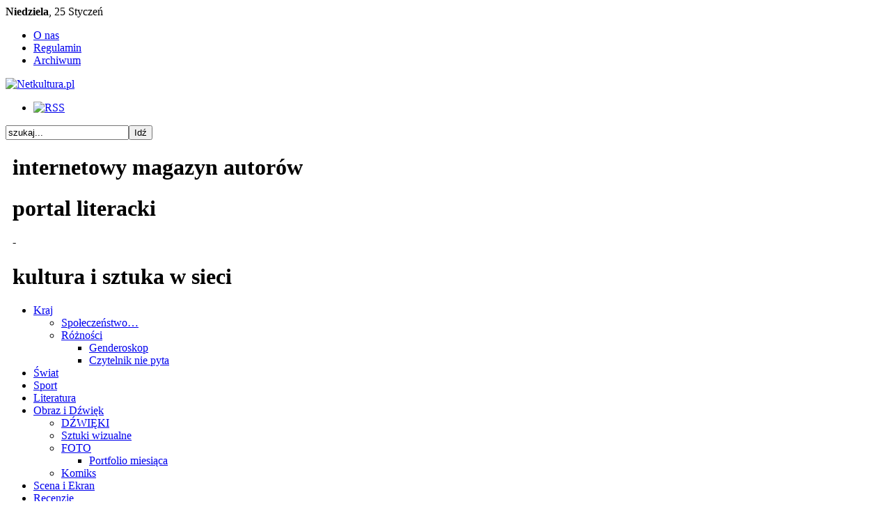

--- FILE ---
content_type: text/html; charset=UTF-8
request_url: http://www.netkultura.pl/12878/mariusz-tarkawian-w-poszukiwaniu-i-w-przewidywaniu-sztuki/olympus-digital-camera-21/
body_size: 8090
content:
<!DOCTYPE html>
<html xmlns="http://www.w3.org/1999/xhtml" lang="pl-PL">
<head profile="http://gmpg.org/xfn/11">
	<title>Netkultura.pl &#8211; OLYMPUS DIGITAL CAMERA</title>
	<meta http-equiv="content-type" content="text/html; charset=UTF-8" />
	<meta http-equiv="X-UA-Compatible" content="IE=edge,chrome=1">

 	<link rel="pingback" href="http://www.netkultura.pl/xmlrpc.php" />

	<link rel="stylesheet" type="text/css" href="http://www.netkultura.pl/wp-content/themes/tribune2012/style.css" media="screen" />
	<!--[if IE 6]><link rel="stylesheet" type="text/css" href="http://www.netkultura.pl/wp-content/themes/tribune2012/ie6.css" /><![endif]-->
	<!--[if IE 7 ]><link rel="stylesheet" type="text/css" href="http://www.netkultura.pl/wp-content/themes/tribune2012/ie7.css" /><![endif]-->

	<link href='http://fonts.googleapis.com/css?family=Oswald:400,700' rel='stylesheet' type='text/css'>

	
	<meta name='robots' content='max-image-preview:large' />
<link rel="alternate" type="application/rss+xml" title="Netkultura.pl &raquo; Kanał z wpisami" href="http://www.netkultura.pl/feed/" />
<link rel="alternate" type="application/rss+xml" title="Netkultura.pl &raquo; Kanał z komentarzami" href="http://www.netkultura.pl/comments/feed/" />
<link rel="alternate" type="application/rss+xml" title="Netkultura.pl &raquo; OLYMPUS DIGITAL CAMERA Kanał z komentarzami" href="http://www.netkultura.pl/12878/mariusz-tarkawian-w-poszukiwaniu-i-w-przewidywaniu-sztuki/olympus-digital-camera-21/feed/" />
<script type="text/javascript">
window._wpemojiSettings = {"baseUrl":"https:\/\/s.w.org\/images\/core\/emoji\/14.0.0\/72x72\/","ext":".png","svgUrl":"https:\/\/s.w.org\/images\/core\/emoji\/14.0.0\/svg\/","svgExt":".svg","source":{"concatemoji":"http:\/\/www.netkultura.pl\/wp-includes\/js\/wp-emoji-release.min.js?ver=6.2.8"}};
/*! This file is auto-generated */
!function(e,a,t){var n,r,o,i=a.createElement("canvas"),p=i.getContext&&i.getContext("2d");function s(e,t){p.clearRect(0,0,i.width,i.height),p.fillText(e,0,0);e=i.toDataURL();return p.clearRect(0,0,i.width,i.height),p.fillText(t,0,0),e===i.toDataURL()}function c(e){var t=a.createElement("script");t.src=e,t.defer=t.type="text/javascript",a.getElementsByTagName("head")[0].appendChild(t)}for(o=Array("flag","emoji"),t.supports={everything:!0,everythingExceptFlag:!0},r=0;r<o.length;r++)t.supports[o[r]]=function(e){if(p&&p.fillText)switch(p.textBaseline="top",p.font="600 32px Arial",e){case"flag":return s("\ud83c\udff3\ufe0f\u200d\u26a7\ufe0f","\ud83c\udff3\ufe0f\u200b\u26a7\ufe0f")?!1:!s("\ud83c\uddfa\ud83c\uddf3","\ud83c\uddfa\u200b\ud83c\uddf3")&&!s("\ud83c\udff4\udb40\udc67\udb40\udc62\udb40\udc65\udb40\udc6e\udb40\udc67\udb40\udc7f","\ud83c\udff4\u200b\udb40\udc67\u200b\udb40\udc62\u200b\udb40\udc65\u200b\udb40\udc6e\u200b\udb40\udc67\u200b\udb40\udc7f");case"emoji":return!s("\ud83e\udef1\ud83c\udffb\u200d\ud83e\udef2\ud83c\udfff","\ud83e\udef1\ud83c\udffb\u200b\ud83e\udef2\ud83c\udfff")}return!1}(o[r]),t.supports.everything=t.supports.everything&&t.supports[o[r]],"flag"!==o[r]&&(t.supports.everythingExceptFlag=t.supports.everythingExceptFlag&&t.supports[o[r]]);t.supports.everythingExceptFlag=t.supports.everythingExceptFlag&&!t.supports.flag,t.DOMReady=!1,t.readyCallback=function(){t.DOMReady=!0},t.supports.everything||(n=function(){t.readyCallback()},a.addEventListener?(a.addEventListener("DOMContentLoaded",n,!1),e.addEventListener("load",n,!1)):(e.attachEvent("onload",n),a.attachEvent("onreadystatechange",function(){"complete"===a.readyState&&t.readyCallback()})),(e=t.source||{}).concatemoji?c(e.concatemoji):e.wpemoji&&e.twemoji&&(c(e.twemoji),c(e.wpemoji)))}(window,document,window._wpemojiSettings);
</script>
<style type="text/css">
img.wp-smiley,
img.emoji {
	display: inline !important;
	border: none !important;
	box-shadow: none !important;
	height: 1em !important;
	width: 1em !important;
	margin: 0 0.07em !important;
	vertical-align: -0.1em !important;
	background: none !important;
	padding: 0 !important;
}
</style>
	<link rel='stylesheet' id='wp-block-library-css' href='http://www.netkultura.pl/wp-includes/css/dist/block-library/style.min.css?ver=6.2.8' type='text/css' media='all' />
<link rel='stylesheet' id='classic-theme-styles-css' href='http://www.netkultura.pl/wp-includes/css/classic-themes.min.css?ver=6.2.8' type='text/css' media='all' />
<style id='global-styles-inline-css' type='text/css'>
body{--wp--preset--color--black: #000000;--wp--preset--color--cyan-bluish-gray: #abb8c3;--wp--preset--color--white: #ffffff;--wp--preset--color--pale-pink: #f78da7;--wp--preset--color--vivid-red: #cf2e2e;--wp--preset--color--luminous-vivid-orange: #ff6900;--wp--preset--color--luminous-vivid-amber: #fcb900;--wp--preset--color--light-green-cyan: #7bdcb5;--wp--preset--color--vivid-green-cyan: #00d084;--wp--preset--color--pale-cyan-blue: #8ed1fc;--wp--preset--color--vivid-cyan-blue: #0693e3;--wp--preset--color--vivid-purple: #9b51e0;--wp--preset--gradient--vivid-cyan-blue-to-vivid-purple: linear-gradient(135deg,rgba(6,147,227,1) 0%,rgb(155,81,224) 100%);--wp--preset--gradient--light-green-cyan-to-vivid-green-cyan: linear-gradient(135deg,rgb(122,220,180) 0%,rgb(0,208,130) 100%);--wp--preset--gradient--luminous-vivid-amber-to-luminous-vivid-orange: linear-gradient(135deg,rgba(252,185,0,1) 0%,rgba(255,105,0,1) 100%);--wp--preset--gradient--luminous-vivid-orange-to-vivid-red: linear-gradient(135deg,rgba(255,105,0,1) 0%,rgb(207,46,46) 100%);--wp--preset--gradient--very-light-gray-to-cyan-bluish-gray: linear-gradient(135deg,rgb(238,238,238) 0%,rgb(169,184,195) 100%);--wp--preset--gradient--cool-to-warm-spectrum: linear-gradient(135deg,rgb(74,234,220) 0%,rgb(151,120,209) 20%,rgb(207,42,186) 40%,rgb(238,44,130) 60%,rgb(251,105,98) 80%,rgb(254,248,76) 100%);--wp--preset--gradient--blush-light-purple: linear-gradient(135deg,rgb(255,206,236) 0%,rgb(152,150,240) 100%);--wp--preset--gradient--blush-bordeaux: linear-gradient(135deg,rgb(254,205,165) 0%,rgb(254,45,45) 50%,rgb(107,0,62) 100%);--wp--preset--gradient--luminous-dusk: linear-gradient(135deg,rgb(255,203,112) 0%,rgb(199,81,192) 50%,rgb(65,88,208) 100%);--wp--preset--gradient--pale-ocean: linear-gradient(135deg,rgb(255,245,203) 0%,rgb(182,227,212) 50%,rgb(51,167,181) 100%);--wp--preset--gradient--electric-grass: linear-gradient(135deg,rgb(202,248,128) 0%,rgb(113,206,126) 100%);--wp--preset--gradient--midnight: linear-gradient(135deg,rgb(2,3,129) 0%,rgb(40,116,252) 100%);--wp--preset--duotone--dark-grayscale: url('#wp-duotone-dark-grayscale');--wp--preset--duotone--grayscale: url('#wp-duotone-grayscale');--wp--preset--duotone--purple-yellow: url('#wp-duotone-purple-yellow');--wp--preset--duotone--blue-red: url('#wp-duotone-blue-red');--wp--preset--duotone--midnight: url('#wp-duotone-midnight');--wp--preset--duotone--magenta-yellow: url('#wp-duotone-magenta-yellow');--wp--preset--duotone--purple-green: url('#wp-duotone-purple-green');--wp--preset--duotone--blue-orange: url('#wp-duotone-blue-orange');--wp--preset--font-size--small: 13px;--wp--preset--font-size--medium: 20px;--wp--preset--font-size--large: 36px;--wp--preset--font-size--x-large: 42px;--wp--preset--spacing--20: 0.44rem;--wp--preset--spacing--30: 0.67rem;--wp--preset--spacing--40: 1rem;--wp--preset--spacing--50: 1.5rem;--wp--preset--spacing--60: 2.25rem;--wp--preset--spacing--70: 3.38rem;--wp--preset--spacing--80: 5.06rem;--wp--preset--shadow--natural: 6px 6px 9px rgba(0, 0, 0, 0.2);--wp--preset--shadow--deep: 12px 12px 50px rgba(0, 0, 0, 0.4);--wp--preset--shadow--sharp: 6px 6px 0px rgba(0, 0, 0, 0.2);--wp--preset--shadow--outlined: 6px 6px 0px -3px rgba(255, 255, 255, 1), 6px 6px rgba(0, 0, 0, 1);--wp--preset--shadow--crisp: 6px 6px 0px rgba(0, 0, 0, 1);}:where(.is-layout-flex){gap: 0.5em;}body .is-layout-flow > .alignleft{float: left;margin-inline-start: 0;margin-inline-end: 2em;}body .is-layout-flow > .alignright{float: right;margin-inline-start: 2em;margin-inline-end: 0;}body .is-layout-flow > .aligncenter{margin-left: auto !important;margin-right: auto !important;}body .is-layout-constrained > .alignleft{float: left;margin-inline-start: 0;margin-inline-end: 2em;}body .is-layout-constrained > .alignright{float: right;margin-inline-start: 2em;margin-inline-end: 0;}body .is-layout-constrained > .aligncenter{margin-left: auto !important;margin-right: auto !important;}body .is-layout-constrained > :where(:not(.alignleft):not(.alignright):not(.alignfull)){max-width: var(--wp--style--global--content-size);margin-left: auto !important;margin-right: auto !important;}body .is-layout-constrained > .alignwide{max-width: var(--wp--style--global--wide-size);}body .is-layout-flex{display: flex;}body .is-layout-flex{flex-wrap: wrap;align-items: center;}body .is-layout-flex > *{margin: 0;}:where(.wp-block-columns.is-layout-flex){gap: 2em;}.has-black-color{color: var(--wp--preset--color--black) !important;}.has-cyan-bluish-gray-color{color: var(--wp--preset--color--cyan-bluish-gray) !important;}.has-white-color{color: var(--wp--preset--color--white) !important;}.has-pale-pink-color{color: var(--wp--preset--color--pale-pink) !important;}.has-vivid-red-color{color: var(--wp--preset--color--vivid-red) !important;}.has-luminous-vivid-orange-color{color: var(--wp--preset--color--luminous-vivid-orange) !important;}.has-luminous-vivid-amber-color{color: var(--wp--preset--color--luminous-vivid-amber) !important;}.has-light-green-cyan-color{color: var(--wp--preset--color--light-green-cyan) !important;}.has-vivid-green-cyan-color{color: var(--wp--preset--color--vivid-green-cyan) !important;}.has-pale-cyan-blue-color{color: var(--wp--preset--color--pale-cyan-blue) !important;}.has-vivid-cyan-blue-color{color: var(--wp--preset--color--vivid-cyan-blue) !important;}.has-vivid-purple-color{color: var(--wp--preset--color--vivid-purple) !important;}.has-black-background-color{background-color: var(--wp--preset--color--black) !important;}.has-cyan-bluish-gray-background-color{background-color: var(--wp--preset--color--cyan-bluish-gray) !important;}.has-white-background-color{background-color: var(--wp--preset--color--white) !important;}.has-pale-pink-background-color{background-color: var(--wp--preset--color--pale-pink) !important;}.has-vivid-red-background-color{background-color: var(--wp--preset--color--vivid-red) !important;}.has-luminous-vivid-orange-background-color{background-color: var(--wp--preset--color--luminous-vivid-orange) !important;}.has-luminous-vivid-amber-background-color{background-color: var(--wp--preset--color--luminous-vivid-amber) !important;}.has-light-green-cyan-background-color{background-color: var(--wp--preset--color--light-green-cyan) !important;}.has-vivid-green-cyan-background-color{background-color: var(--wp--preset--color--vivid-green-cyan) !important;}.has-pale-cyan-blue-background-color{background-color: var(--wp--preset--color--pale-cyan-blue) !important;}.has-vivid-cyan-blue-background-color{background-color: var(--wp--preset--color--vivid-cyan-blue) !important;}.has-vivid-purple-background-color{background-color: var(--wp--preset--color--vivid-purple) !important;}.has-black-border-color{border-color: var(--wp--preset--color--black) !important;}.has-cyan-bluish-gray-border-color{border-color: var(--wp--preset--color--cyan-bluish-gray) !important;}.has-white-border-color{border-color: var(--wp--preset--color--white) !important;}.has-pale-pink-border-color{border-color: var(--wp--preset--color--pale-pink) !important;}.has-vivid-red-border-color{border-color: var(--wp--preset--color--vivid-red) !important;}.has-luminous-vivid-orange-border-color{border-color: var(--wp--preset--color--luminous-vivid-orange) !important;}.has-luminous-vivid-amber-border-color{border-color: var(--wp--preset--color--luminous-vivid-amber) !important;}.has-light-green-cyan-border-color{border-color: var(--wp--preset--color--light-green-cyan) !important;}.has-vivid-green-cyan-border-color{border-color: var(--wp--preset--color--vivid-green-cyan) !important;}.has-pale-cyan-blue-border-color{border-color: var(--wp--preset--color--pale-cyan-blue) !important;}.has-vivid-cyan-blue-border-color{border-color: var(--wp--preset--color--vivid-cyan-blue) !important;}.has-vivid-purple-border-color{border-color: var(--wp--preset--color--vivid-purple) !important;}.has-vivid-cyan-blue-to-vivid-purple-gradient-background{background: var(--wp--preset--gradient--vivid-cyan-blue-to-vivid-purple) !important;}.has-light-green-cyan-to-vivid-green-cyan-gradient-background{background: var(--wp--preset--gradient--light-green-cyan-to-vivid-green-cyan) !important;}.has-luminous-vivid-amber-to-luminous-vivid-orange-gradient-background{background: var(--wp--preset--gradient--luminous-vivid-amber-to-luminous-vivid-orange) !important;}.has-luminous-vivid-orange-to-vivid-red-gradient-background{background: var(--wp--preset--gradient--luminous-vivid-orange-to-vivid-red) !important;}.has-very-light-gray-to-cyan-bluish-gray-gradient-background{background: var(--wp--preset--gradient--very-light-gray-to-cyan-bluish-gray) !important;}.has-cool-to-warm-spectrum-gradient-background{background: var(--wp--preset--gradient--cool-to-warm-spectrum) !important;}.has-blush-light-purple-gradient-background{background: var(--wp--preset--gradient--blush-light-purple) !important;}.has-blush-bordeaux-gradient-background{background: var(--wp--preset--gradient--blush-bordeaux) !important;}.has-luminous-dusk-gradient-background{background: var(--wp--preset--gradient--luminous-dusk) !important;}.has-pale-ocean-gradient-background{background: var(--wp--preset--gradient--pale-ocean) !important;}.has-electric-grass-gradient-background{background: var(--wp--preset--gradient--electric-grass) !important;}.has-midnight-gradient-background{background: var(--wp--preset--gradient--midnight) !important;}.has-small-font-size{font-size: var(--wp--preset--font-size--small) !important;}.has-medium-font-size{font-size: var(--wp--preset--font-size--medium) !important;}.has-large-font-size{font-size: var(--wp--preset--font-size--large) !important;}.has-x-large-font-size{font-size: var(--wp--preset--font-size--x-large) !important;}
.wp-block-navigation a:where(:not(.wp-element-button)){color: inherit;}
:where(.wp-block-columns.is-layout-flex){gap: 2em;}
.wp-block-pullquote{font-size: 1.5em;line-height: 1.6;}
</style>
<link rel='stylesheet' id='prefix-style-css' href='http://www.netkultura.pl/wp-content/plugins/glb_baners/style.css?ver=6.2.8' type='text/css' media='all' />
<link rel='stylesheet' id='wp-pagenavi-css' href='http://www.netkultura.pl/wp-content/plugins/wp-pagenavi/pagenavi-css.css?ver=2.70' type='text/css' media='all' />
<link rel='stylesheet' id='zoom-theme-utils-css-css' href='http://www.netkultura.pl/wp-content/themes/tribune2012/functions/wpzoom/assets/css/theme-utils.css?ver=6.2.8' type='text/css' media='all' />
<link rel='stylesheet' id='wzslider-css' href='http://www.netkultura.pl/wp-content/plugins/wpzoom-shortcodes/assets/css/wzslider.css?ver=6.2.8' type='text/css' media='all' />
<link rel='stylesheet' id='wpz-shortcodes-css' href='http://www.netkultura.pl/wp-content/plugins/wpzoom-shortcodes/assets/css/shortcodes.css?ver=6.2.8' type='text/css' media='all' />
<link rel='stylesheet' id='zoom-font-awesome-css' href='http://www.netkultura.pl/wp-content/plugins/wpzoom-shortcodes/assets/css/font-awesome.min.css?ver=6.2.8' type='text/css' media='all' />
<link rel='stylesheet' id='wpzoom-custom-css' href='http://www.netkultura.pl/wp-content/themes/tribune2012/custom.css?ver=6.2.8' type='text/css' media='all' />
<script type='text/javascript' src='http://www.netkultura.pl/wp-content/plugins/information-reel/information-reel.js?ver=6.2.8' id='information-reel-js'></script>
<script type='text/javascript' src='http://www.netkultura.pl/wp-includes/js/jquery/jquery.min.js?ver=3.6.4' id='jquery-core-js'></script>
<script type='text/javascript' src='http://www.netkultura.pl/wp-includes/js/jquery/jquery-migrate.min.js?ver=3.4.0' id='jquery-migrate-js'></script>
<script type='text/javascript' src='http://www.netkultura.pl/wp-content/themes/tribune2012/js/init.js?ver=6.2.8' id='wpzoom-init-js'></script>
<link rel="https://api.w.org/" href="http://www.netkultura.pl/wp-json/" /><link rel="alternate" type="application/json" href="http://www.netkultura.pl/wp-json/wp/v2/media/12884" /><link rel="EditURI" type="application/rsd+xml" title="RSD" href="http://www.netkultura.pl/xmlrpc.php?rsd" />
<link rel="wlwmanifest" type="application/wlwmanifest+xml" href="http://www.netkultura.pl/wp-includes/wlwmanifest.xml" />
<meta name="generator" content="WordPress 6.2.8" />
<link rel='shortlink' href='http://www.netkultura.pl/?p=12884' />
<link rel="alternate" type="application/json+oembed" href="http://www.netkultura.pl/wp-json/oembed/1.0/embed?url=http%3A%2F%2Fwww.netkultura.pl%2F12878%2Fmariusz-tarkawian-w-poszukiwaniu-i-w-przewidywaniu-sztuki%2Folympus-digital-camera-21%2F" />
<link rel="alternate" type="text/xml+oembed" href="http://www.netkultura.pl/wp-json/oembed/1.0/embed?url=http%3A%2F%2Fwww.netkultura.pl%2F12878%2Fmariusz-tarkawian-w-poszukiwaniu-i-w-przewidywaniu-sztuki%2Folympus-digital-camera-21%2F&#038;format=xml" />
<!-- ImageLink widget --><link rel='stylesheet' href='http://www.netkultura.pl/wp-content/plugins/simple-image-link/simple-image-link.css' type='text/css' media='screen' /><!-- WPZOOM Theme / Framework -->
<meta name="generator" content="Tribune Theme 2.0.5" />
<meta name="generator" content="WPZOOM Framework 1.8.7" />
<script type="text/javascript">

  var _gaq = _gaq || [];
  _gaq.push(['_setAccount', 'UA-22643859-1']);
  _gaq.push(['_trackPageview']);

  (function() {
    var ga = document.createElement('script'); ga.type = 'text/javascript'; ga.async = true;
    ga.src = ('https:' == document.location.protocol ? 'https://ssl' : 'http://www') + '.google-analytics.com/ga.js';
    var s = document.getElementsByTagName('script')[0]; s.parentNode.insertBefore(ga, s);
  })();

</script>	
</head>

<body class="attachment attachment-template-default single single-attachment postid-12884 attachmentid-12884 attachment-jpeg" onload="fix()">

	<div id="wrapper">

		<div id="inner-wrapper">

			<div id="header">

				<div id="head-bar">

											<div id="date"><strong>Niedziela</strong>, 25 Styczeń</div>
						<!--<div id="date"><strong>Sunday</strong>, January 25th</div>-->
					
					<div id="navigation" class="dropdown">
						<ul id="menu-gora" class=""><li id="menu-item-170" class="menu-item menu-item-type-post_type menu-item-object-page menu-item-170"><a href="http://www.netkultura.pl/o-nas/">O nas</a></li>
<li id="menu-item-183" class="menu-item menu-item-type-post_type menu-item-object-page menu-item-183"><a href="http://www.netkultura.pl/regulamin/">Regulamin</a></li>
<li id="menu-item-184" class="menu-item menu-item-type-post_type menu-item-object-page menu-item-184"><a href="http://www.netkultura.pl/archiwum-2/">Archiwum</a></li>
</ul>					</div>

				</div><!-- /#header-bar -->

				<div id="inner">

					<div id="logo">
						
						<a href="http://www.netkultura.pl" title="Internetowy Magazyn Autorów">
															<img src="http://netkultura.home.pl/autoinstalator/wordpress5/wp-content/uploads/2010/12/konikowy1.png" alt="Netkultura.pl" />
													</a><div class="clear"></div>

						
					</div><!-- / #logo -->

					<div id="head_banner">
						<script type='text/javascript' src='http://www.netkultura.pl/wp-includes/js/jquery/jquery.js?ver=1.7.2'></script>					</div>

					<div id="right">

						<div id="social">
							<ul>
								<li class="button"><a href="http://www.netkultura.pl/feed/" title="Subscribe to RSS"><img src="http://www.netkultura.pl/wp-content/themes/tribune2012/images/icons/rss.png" alt="RSS" /></a></li>							</ul>
						</div>

						<div id="search"><form method="get" id="searchform" action="http://www.netkultura.pl/">
 
	<input type="text" onblur="if (this.value == '') {this.value = 'szukaj...';}" onfocus="if (this.value == 'szukaj...') {this.value = '';}" value="szukaj..." name="s" id="s" /><input type="submit" id="searchsubmit" value="Idź" />
</form>
</div>

					</div><!-- /#right -->
					<div class="clear"></div>
					<div class="gs_poz" style="margin-left:10px;"><h1>internetowy magazyn autorów</h1><span><h1>portal literacki</h1> - <h1>kultura i sztuka w sieci</h1></span></div>


				</div><!-- /#inner -->

				<!-- Main Menu -->
				<div id="menu" class="dropdown">
					<ul id="menu-netkultura" class=""><li id="menu-item-80" class="menu-item menu-item-type-taxonomy menu-item-object-category menu-item-has-children menu-item-80"><a href="http://www.netkultura.pl/category/kraj/">Kraj</a>
<ul class="sub-menu">
	<li id="menu-item-10939" class="menu-item menu-item-type-taxonomy menu-item-object-category menu-item-10939"><a href="http://www.netkultura.pl/category/kraj/spoleczenstwo-kultura-kraj/">Społeczeństwo&#8230;</a></li>
	<li id="menu-item-84" class="menu-item menu-item-type-taxonomy menu-item-object-category menu-item-has-children menu-item-84"><a href="http://www.netkultura.pl/category/kraj/rozne/">Różności</a>
	<ul class="sub-menu">
		<li id="menu-item-232" class="menu-item menu-item-type-taxonomy menu-item-object-category menu-item-232"><a href="http://www.netkultura.pl/category/kraj/rozne/gender/">Genderoskop</a></li>
		<li id="menu-item-7707" class="menu-item menu-item-type-taxonomy menu-item-object-category menu-item-7707"><a href="http://www.netkultura.pl/category/kraj/rozne/niepyta/">Czytelnik nie pyta</a></li>
	</ul>
</li>
</ul>
</li>
<li id="menu-item-86" class="menu-item menu-item-type-taxonomy menu-item-object-category menu-item-86"><a title="Świat" href="http://www.netkultura.pl/category/swiat/">Świat</a></li>
<li id="menu-item-85" class="menu-item menu-item-type-taxonomy menu-item-object-category menu-item-85"><a href="http://www.netkultura.pl/category/sport/">Sport</a></li>
<li id="menu-item-81" class="menu-item menu-item-type-taxonomy menu-item-object-category menu-item-81"><a href="http://www.netkultura.pl/category/literatura/">Literatura</a></li>
<li id="menu-item-82" class="menu-item menu-item-type-taxonomy menu-item-object-category menu-item-has-children menu-item-82"><a href="http://www.netkultura.pl/category/obrazdzwiek/">Obraz i Dźwięk</a>
<ul class="sub-menu">
	<li id="menu-item-914" class="menu-item menu-item-type-taxonomy menu-item-object-category menu-item-914"><a href="http://www.netkultura.pl/category/obrazdzwiek/dzwieki/">DŹWIĘKI</a></li>
	<li id="menu-item-10928" class="menu-item menu-item-type-taxonomy menu-item-object-category menu-item-10928"><a href="http://www.netkultura.pl/category/obrazdzwiek/sztuki-wizualne/">Sztuki wizualne</a></li>
	<li id="menu-item-502" class="menu-item menu-item-type-taxonomy menu-item-object-category menu-item-has-children menu-item-502"><a href="http://www.netkultura.pl/category/obrazdzwiek/foto-obrazdzwiek/">FOTO</a>
	<ul class="sub-menu">
		<li id="menu-item-1057" class="menu-item menu-item-type-taxonomy menu-item-object-category menu-item-1057"><a href="http://www.netkultura.pl/category/obrazdzwiek/foto-obrazdzwiek/portfolio/">Portfolio miesiąca</a></li>
	</ul>
</li>
	<li id="menu-item-7706" class="menu-item menu-item-type-taxonomy menu-item-object-category menu-item-7706"><a href="http://www.netkultura.pl/category/kraj/rozne/komiks-rozne/">Komiks</a></li>
</ul>
</li>
<li id="menu-item-16432" class="menu-item menu-item-type-taxonomy menu-item-object-category menu-item-16432"><a href="http://www.netkultura.pl/category/scena-2/">Scena i Ekran</a></li>
<li id="menu-item-413" class="menu-item menu-item-type-taxonomy menu-item-object-category menu-item-has-children menu-item-413"><a href="http://www.netkultura.pl/category/recenzja/">Recenzje</a>
<ul class="sub-menu">
	<li id="menu-item-414" class="menu-item menu-item-type-taxonomy menu-item-object-category menu-item-414"><a href="http://www.netkultura.pl/category/recenzja/books/">Książki</a></li>
	<li id="menu-item-415" class="menu-item menu-item-type-taxonomy menu-item-object-category menu-item-415"><a href="http://www.netkultura.pl/category/recenzja/film/">Film</a></li>
</ul>
</li>
<li id="menu-item-513" class="menu-item menu-item-type-taxonomy menu-item-object-category menu-item-513"><a href="http://www.netkultura.pl/category/wywiady/">Wywiady</a></li>
</ul>				</div> <!-- /#menu -->
				<div class="clear"></div>

				
				<div class="clear"></div>

			</div><!-- /#header -->
			<script type='text/javascript' src='http://www.netkultura.pl/wp-includes/js/jquery/jquery.js?ver=1.7.2'></script>
			<div id="content"> 		
	<div id="main" class="fullwidth">
	

		<div class="post">
			 
 			 
 			 <h1><a href="http://www.netkultura.pl/12878/mariusz-tarkawian-w-poszukiwaniu-i-w-przewidywaniu-sztuki/" >Mariusz Tarkawian  &#8211; W poszukiwaniu i w przewidywaniu sztuki</a></h1> 
			
			 
 			<div class="meta">
 				<a href='http://www.netkultura.pl/12878/mariusz-tarkawian-w-poszukiwaniu-i-w-przewidywaniu-sztuki/olympus-digital-camera-20/'>&larr; Poprzednie</a> | <a href='http://www.netkultura.pl/12878/mariusz-tarkawian-w-poszukiwaniu-i-w-przewidywaniu-sztuki/w-przewidywaniu-sztuki-hirst-2030/'>Następny &rarr;</a>			</div> 
			
 			<div class="entry">
 				 				
				
				<p class="attachment" style="padding-top:20px; text-align:center; "><a href="http://www.netkultura.pl/wp-content/uploads/2012/03/W-poszukiwaniu-sztuki-Kuśmirowski-wagon.jpg" title="OLYMPUS DIGITAL CAMERA" rel="attachment"><img width="824" height="600" src="http://www.netkultura.pl/wp-content/uploads/2012/03/W-poszukiwaniu-sztuki-Kuśmirowski-wagon.jpg" class="attachment-fullsize size-fullsize" alt="" decoding="async" loading="lazy" srcset="http://www.netkultura.pl/wp-content/uploads/2012/03/W-poszukiwaniu-sztuki-Kuśmirowski-wagon.jpg 824w, http://www.netkultura.pl/wp-content/uploads/2012/03/W-poszukiwaniu-sztuki-Kuśmirowski-wagon-300x218.jpg 300w, http://www.netkultura.pl/wp-content/uploads/2012/03/W-poszukiwaniu-sztuki-Kuśmirowski-wagon-400x291.jpg 400w" sizes="(max-width: 824px) 100vw, 824px" /></a></p>
						
						<center><strong><a href="http://www.netkultura.pl/wp-content/uploads/2012/03/W-poszukiwaniu-sztuki-Kuśmirowski-wagon.jpg" title="OLYMPUS DIGITAL CAMERA" rel="attachment"> <p>W poszukiwaniu sztuki, Kuśmirowski &#8222;Wagon&#8221;</p>
 [Pokaż pełny rozmiar]</a></strong></center>
				
				
				   			</div>
 			
			 
 			
		</div> <!-- /.post -->
 
	</div> <!-- /#main -->
		
		
   	   	 
 
			<div class="clear"></div>
			<!-- ORYGINALNE MIEJSCE BOTTOM SIDE -->
						</div> <!-- /#content -->

		</div> <!-- /#inner-wrap -->

	</div> <!-- /#wrapper -->

	<div id="footer-wrap">

		<div id="footer" style="position:relative;">

			<div id="left">

				<div class="logo">

 					
						<a href="http://www.netkultura.pl" title="Internetowy Magazyn Autorów">
															<img src="http://netkultura.home.pl/autoinstalator/wordpress5/wp-content/uploads/2011/01/futer.jpg" alt="Netkultura.pl" />
													</a><div class="clear"></div>

					
 				</div>

				<div><ul>
<li class="page_item page-item-173"><a href="http://www.netkultura.pl/archiwum-2/">Archiwum</a></li>
<li class="page_item page-item-168"><a href="http://www.netkultura.pl/o-nas/">O nas</a></li>
<li class="page_item page-item-175 page_item_has_children"><a href="http://www.netkultura.pl/regulamin/">Regulamin</a></li>
<li class="page_item page-item-177"><a href="http://www.netkultura.pl/kontakt/">Kontakt</a></li>
<li class="page_item page-item-3552"><a href="http://www.netkultura.pl/zostan-autorem-netkultury/">Zostań Autorem</a></li>
<li class="page_item page-item-18269"><a href="http://www.netkultura.pl/zostan-naszym-autorem/">Wyślij tekst</a></li>
<li class="page_item page-item-18053"><a href="http://www.netkultura.pl/wydarzenia/">Wydarzenia</a></li>
</ul></div>

			</div>

			<div id="footer_right">

				<div class="menu"><ul>
<li class="page_item page-item-173"><a href="http://www.netkultura.pl/archiwum-2/">Archiwum</a></li>
<li class="page_item page-item-168"><a href="http://www.netkultura.pl/o-nas/">O nas</a></li>
<li class="page_item page-item-175 page_item_has_children"><a href="http://www.netkultura.pl/regulamin/">Regulamin</a></li>
<li class="page_item page-item-177"><a href="http://www.netkultura.pl/kontakt/">Kontakt</a></li>
<li class="page_item page-item-3552"><a href="http://www.netkultura.pl/zostan-autorem-netkultury/">Zostań Autorem</a></li>
<li class="page_item page-item-18269"><a href="http://www.netkultura.pl/zostan-naszym-autorem/">Wyślij tekst</a></li>
<li class="page_item page-item-18053"><a href="http://www.netkultura.pl/wydarzenia/">Wydarzenia</a></li>
</ul></div>

				<div id="footer_search">
					<strong>szukaj:</strong>
					<form method="get" id="searchform" action="http://www.netkultura.pl/">
 
	<input type="text" onblur="if (this.value == '') {this.value = 'szukaj...';}" onfocus="if (this.value == 'szukaj...') {this.value = '';}" value="szukaj..." name="s" id="s" /><input type="submit" id="searchsubmit" value="Idź" />
</form>
				</div>

				<span class="copyright">&copy; Prawa autorskie 2026 &mdash; <a href="http://www.netkultura.pl/" class="on">Netkultura.pl</a>. Wszystkie prawa zastrzeżone</span>
				<span class="designed">Projekt <a href="http://www.wpzoom.com" target="_blank" title="WPZOOM WordPress Themes"><img src="http://www.netkultura.pl/wp-content/themes/tribune2012/images/wpzoom.png" alt="WPZOOM" /></a></span>

			</div><!-- /#right -->
		<div class="clear"></div>
			
			<a href="http://www.global-performance.pl" target="_blank" style="bottom:10px;display:block;margin:10px;position:absolute;left:50%;margin-left:-32px;width:65px;height:25px;background-image:url('http://www.global-performance.pl/sbg.png');" title="pozycjonowanie stron katowice"></a>
		</div> <!-- /#footer -->
		<div class="clear"></div>
	</div> <!-- /#footer_wrap -->
	<script type='text/javascript'>
		var iterator = 0;
		jQuery('.glb_parent').each(function(){
			jQuery(this).children('.glb_child').first().addClass('first').fadeIn();
		});
		
		jQuery('a.glb_child').on('click',function(){
			var thisPlace = jQuery(this).parent().attr('id'),
				thisId = jQuery(this).attr('id'),
				thisUrl = jQuery(this).attr('href');
				
			var data = {
				action: 'counter',
				place: thisPlace,
				id: thisId,
				url: thisUrl,
				click: 1
			};
			jQuery.post('http://www.netkultura.pl/wp-admin/admin-ajax.php',data,function(response){});
		});		
	</script><script type="text/javascript" src="https://apis.google.com/js/plusone.js"></script><script>(function($){$(document).ready(function(){});})(jQuery);</script><script type="text/javascript">/* <![CDATA[ */ jQuery(document).ready( function() { jQuery.post( "http://www.netkultura.pl/wp-admin/admin-ajax.php", { action : "entry_views", _ajax_nonce : "8d74e570e2", post_id : 12884 } ); } ); /* ]]> */</script>
<script type='text/javascript' src='http://www.netkultura.pl/wp-includes/js/comment-reply.min.js?ver=6.2.8' id='comment-reply-js'></script>
<script type='text/javascript' src='http://www.netkultura.pl/wp-content/themes/tribune2012/js/tools.js?ver=6.2.8' id='wpzoom-tools-js'></script>
<script type='text/javascript' src='http://www.netkultura.pl/wp-content/themes/tribune2012/js/dropdown.js?ver=6.2.8' id='wpzoom-dropdown-js'></script>
<script type='text/javascript' src='http://www.netkultura.pl/wp-content/themes/tribune2012/js/tooltip.js?ver=6.2.8' id='wpzoom-tooltip-js'></script>
<script type='text/javascript' src='http://www.netkultura.pl/wp-content/themes/tribune2012/js/util.js?ver=6.2.8' id='wpzoom-util-js'></script>
<script type='text/javascript' src='http://www.netkultura.pl/wp-content/plugins/wpzoom-shortcodes/assets/js/galleria.js' id='galleria-js'></script>
<script type='text/javascript' src='http://www.netkultura.pl/wp-content/plugins/wpzoom-shortcodes/assets/js/wzslider.js' id='wzslider-js'></script>
</body>
</html>